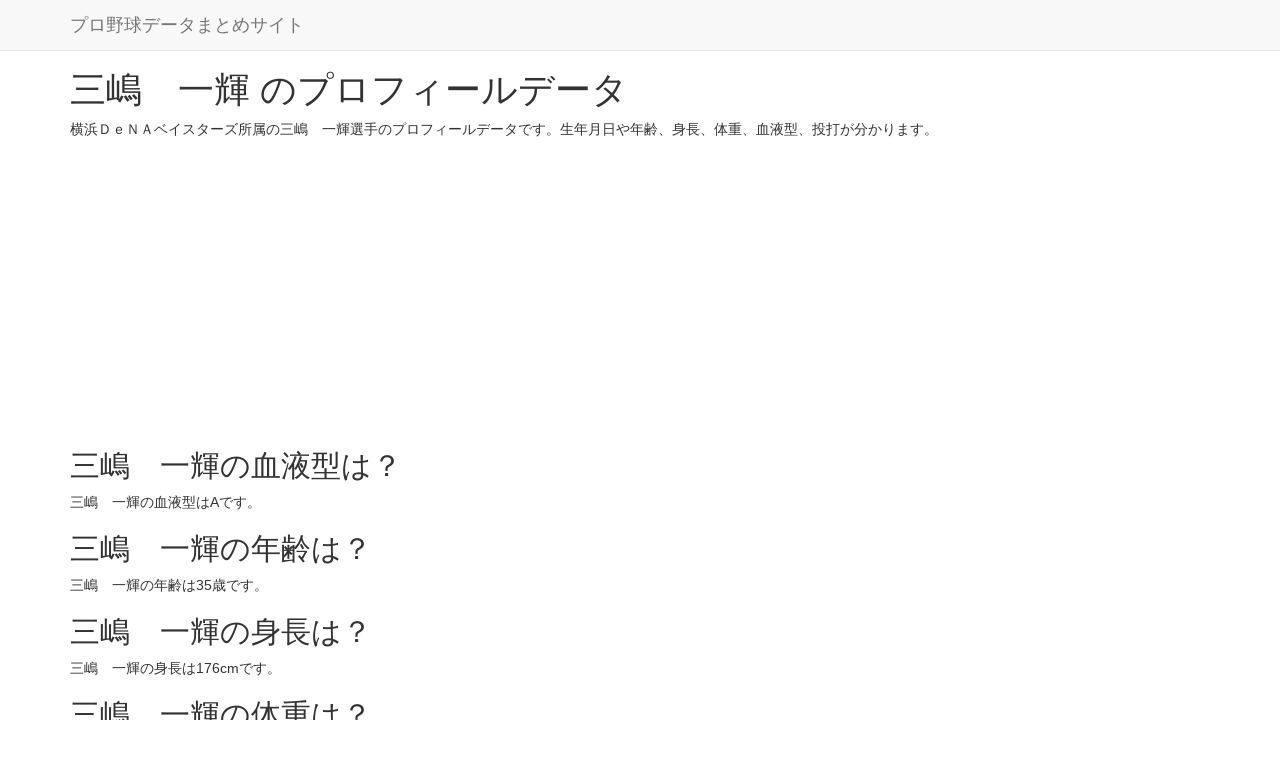

--- FILE ---
content_type: text/html; charset=UTF-8
request_url: https://baseball.e-medi.info/player/detail/1200049
body_size: 1981
content:
<!DOCTYPE HTML>
<html lang="ja">
<head prefix="og: http://ogp.me/ns# fb: http://ogp.me/ns/fb# article: http://ogp.me/ns/article#">
<meta charset="utf-8">
<meta name="format-detection" content="telephone=no">
<meta name="viewport" content="width=device-width, initial-scale=1, minimum-scale=1, maximum-scale=1, user-scalable=yes">
<!--[if IE]><meta http-equiv="X-UA-Compatible" content="IE=edge,chrome=1"><![endif]-->
<title>三嶋　一輝のプロフィール 年齢・身長・体重・誕生日・血液型</title>
<meta name="description" content="三嶋　一輝のプロフィールデータです。生年月日や年齢、身長、体重、血液型、投打が分かります。">
<meta name="keywords" content="三嶋　一輝,選手,名鑑,プロフィール">
<link rel="canonical" href="https://baseball.e-medi.info/player/detail/1200049">
<link rel="stylesheet" href="https://maxcdn.bootstrapcdn.com/bootstrap/3.3.7/css/bootstrap.min.css" >
<link rel="stylesheet" href="/css/style.css">
<script async src="https://www.googletagmanager.com/gtag/js?id=G-91LBD4HD35"></script>
<script>
window.dataLayer = window.dataLayer || [];
function gtag(){dataLayer.push(arguments);}
gtag('js', new Date());
gtag('config', 'G-91LBD4HD35');
</script>
</head>
<body class="player detail">
<nav class="navbar navbar-default navbar-fixed-top">
	<div class="container">
		<div class="navbar-header">
			<a class="navbar-brand" href="/">プロ野球データまとめサイト</a>
		</div>
	</div>
</nav>

<div class="container">
	<h1>三嶋　一輝 のプロフィールデータ</h1>
	<p>横浜ＤｅＮＡベイスターズ所属の三嶋　一輝選手のプロフィールデータです。生年月日や年齢、身長、体重、血液型、投打が分かります。</p>

  <div>
		<script async src="//pagead2.googlesyndication.com/pagead/js/adsbygoogle.js"></script>
		<!-- http://baseball.e-medi.info/ レスポンシブ -->
		<ins class="adsbygoogle"
			style="display:block"
			data-ad-client="ca-pub-4344282992085853"
			data-ad-slot="8536902520"
			data-ad-format="auto"></ins>
		<script>
			(adsbygoogle = window.adsbygoogle || []).push({});
		</script>
	</div>

  <h2>三嶋　一輝の血液型は？</h2>
  <p>三嶋　一輝の血液型はAです。</p>

  <h2>三嶋　一輝の年齢は？</h2>
  <p>三嶋　一輝の年齢は35歳です。</p>

  <h2>三嶋　一輝の身長は？</h2>
  <p>三嶋　一輝の身長は176cmです。</p>

  <h2>三嶋　一輝の体重は？</h2>
  <p>三嶋　一輝の体重は75kgです。</p>

  <h2>三嶋　一輝のプロフィールまとめ</h2>

	<table class="table table-striped">
		<tr>
			<th>名前</th>
			<td>三嶋　一輝</td>
		</tr>
		<tr>
			<th>フリガナ</th>
			<td>ミシマ　カズキ</td>
		</tr>
		<tr>
			<th>所属チーム</th>
			<td>横浜ＤｅＮＡベイスターズ</td>
		</tr>
		<tr>
			<th>ポジション</th>
			<td>投手</td>
		</tr>
		<tr>
			<th>生年月日</th>
			<td>1990年5月7日</td>
		</tr>
		<tr>
			<th>満年齢</th>
			<td>35歳</td>
		</tr>
		<tr>
			<th>星座</th>
			<td>いて座</td>
		</tr>
		<tr>
			<th>出身地</th>
			<td>福岡</td>
		</tr>
		<tr>
			<th>身長</th>
			<td>176cm</td>
		</tr>
		<tr>
			<th>体重</th>
			<td>75kg</td>
		</tr>
		<tr>
			<th>血液型</th>
			<td>A</td>
		</tr>
		<tr>
			<th>投打</th>
			<td>右投げ				両打ち</td>
		</tr>
		<tr>
			<th>ドラフト年</th>
			<td>2012</td>
		</tr>
		<tr>
			<th>ドラフト順位</th>
			<td>2位</td>
		</tr>
		<tr>
			<th>プロ通算年</th>
			<td>2</td>
		</tr>
		<tr>
			<th>経歴</th>
			<td>福岡工高－法大</td>
		</tr>
	</table>

	<div style="margin-top: -20px;">
		<script async src="//pagead2.googlesyndication.com/pagead/js/adsbygoogle.js"></script>
		<!-- http://baseball.e-medi.info/ レスポンシブ -->
		<ins class="adsbygoogle"
			style="display:block"
			data-ad-client="ca-pub-4344282992085853"
			data-ad-slot="8536902520"
			data-ad-format="auto"></ins>
		<script>
			(adsbygoogle = window.adsbygoogle || []).push({});
		</script>
	</div>

	<h2>プロ野球球団一覧</h2>
	<p class="lead"></p>
	<table class="table">
		<tr>
			<th rowspan="6">セ・リーグ</th>
			<td width="13%"><a href="/player/index/2">ヤクルト</a></td>
			<td width="13%"><a href="/player/index/1">巨人</a></td>
			<td width="13%"><a href="/player/index/5">阪神</a></td>
			<td width="13%"><a href="/player/index/6">広島</a></td>
			<td width="13%"><a href="/player/index/4">中日</a></td>
			<td width="13%"><a href="/player/index/3">ＤｅＮＡ</a></td>
		</tr>
	</table>
	<table class="table">
		<tr>
			<th rowspan="6">パ・リーグ</th>
			<td width="13%"><a href="/player/index/12">ソフトバンク</a></td>
			<td width="13%"><a href="/player/index/8">日本ハム</a></td>
			<td width="13%"><a href="/player/index/9">ロッテ</a></td>
			<td width="13%"><a href="/player/index/7">西武</a></td>
			<td width="13%"><a href="/player/index/11">オリックス</a></td>
			<td width="13%"><a href="/player/index/376">楽天</a></td>
		</tr>
	</table>

   <ol class="breadcrumb" itemscope itemtype="https://schema.org/BreadcrumbList">
    <li itemprop="itemListElement" itemscope
        itemtype="https://schema.org/ListItem">
      <a itemprop="item" href="https://example.com/books">
        <span itemprop="name">トップ</span></a>
      <meta itemprop="position" content="1" />
    </li>
    ›
    <li itemprop="itemListElement" itemscope
        itemtype="https://schema.org/ListItem">
      <a itemscope itemtype="https://schema.org/WebPage"
         itemprop="item" itemid="/player/index/3"
         href="/player/index/3">
        <span itemprop="name">横浜ＤｅＮＡベイスターズ</span></a>
      <meta itemprop="position" content="2" />
    </li>
    ›
    <li itemprop="itemListElement" itemscope
        itemtype="https://schema.org/ListItem">
      <span itemprop="name">三嶋　一輝</span>
      <meta itemprop="position" content="3" />
    </li>
  </ol>

</div>
<footer class="footer">
  <div class="container">
    <p class="text-muted">プロ野球データまとめサイト</p>
  </div>
</footer>

</body>
</html>

--- FILE ---
content_type: text/html; charset=utf-8
request_url: https://www.google.com/recaptcha/api2/aframe
body_size: 266
content:
<!DOCTYPE HTML><html><head><meta http-equiv="content-type" content="text/html; charset=UTF-8"></head><body><script nonce="PjDd1fmtrCQQivsThGF9fg">/** Anti-fraud and anti-abuse applications only. See google.com/recaptcha */ try{var clients={'sodar':'https://pagead2.googlesyndication.com/pagead/sodar?'};window.addEventListener("message",function(a){try{if(a.source===window.parent){var b=JSON.parse(a.data);var c=clients[b['id']];if(c){var d=document.createElement('img');d.src=c+b['params']+'&rc='+(localStorage.getItem("rc::a")?sessionStorage.getItem("rc::b"):"");window.document.body.appendChild(d);sessionStorage.setItem("rc::e",parseInt(sessionStorage.getItem("rc::e")||0)+1);localStorage.setItem("rc::h",'1769283776838');}}}catch(b){}});window.parent.postMessage("_grecaptcha_ready", "*");}catch(b){}</script></body></html>

--- FILE ---
content_type: text/css
request_url: https://baseball.e-medi.info/css/style.css
body_size: 94
content:
@charset "UTF-8";
body {
	font-family: Arial, "メイリオ", Meiryo, "ＭＳ Ｐゴシック", Verdana, sans-serif;
}
body > .container {
	padding: 50px 15px 0;
}